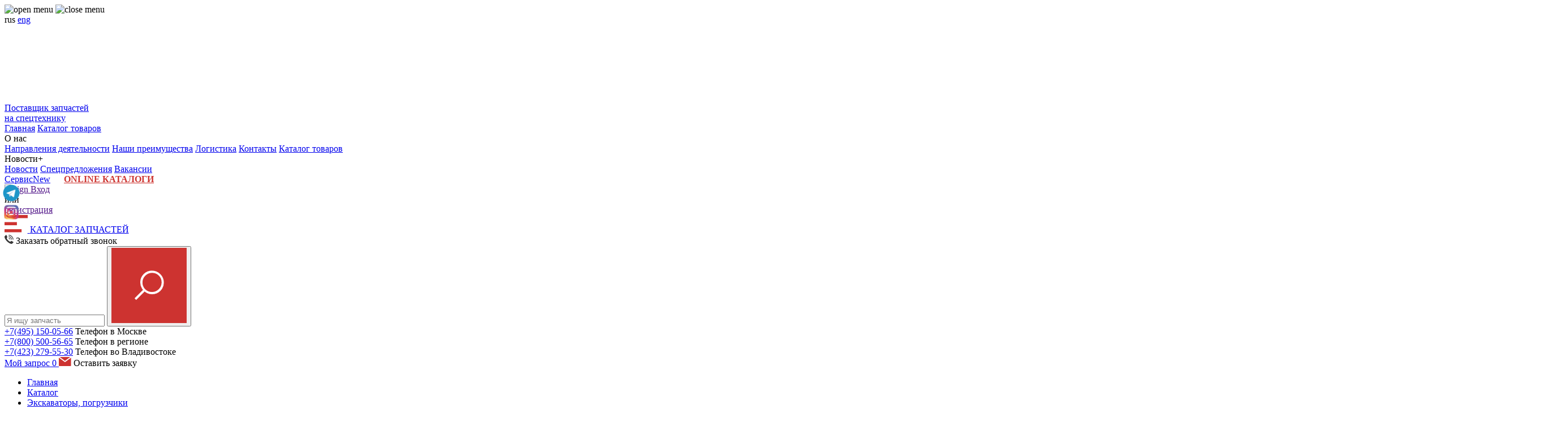

--- FILE ---
content_type: text/html; charset=UTF-8
request_url: https://com-part.ru/part/61LB-10090
body_size: 15290
content:
<!DOCTYPE html>
<html lang="ru">
<head>
    <meta charset="utf-8">
    <meta name="yandex-verification" content="488f0bb5b3e98149">
    <meta http-equiv="X-UA-Compatible" content="IE=edge">
    <meta name="viewport" content="width=device-width,initial-scale=1">
    <meta name="yandex-verification" content="a726590918ab318f" />

    <link rel="icon" href="https://com-part.ru/favicon.ico" type="image/x-icon">

            <link rel="canonical" href="https://com-part.ru/part/61LB-10090">
    
            <title>ВТУЛКА 61LB-10090 HYUNDAI — КУПИТЬ С ДОСТАВКОЙ ПО РОССИИ</title>
    
            <meta name="description" content="В каталоге Com-part.ru закажите ВТУЛКА 61LB-10090 от производителя  до доступным ценам с доставкой по России. Большой выбор запчастей спецтехники . Жмите!">
    
            <meta name="keywords" content="ВТУЛКА, , 61LB-10090">
    
    <link rel="stylesheet" href="/assets/css/style_two_level.min.css?1712251423">

    <link rel="stylesheet" href="/assets/css/new.min.css">

    <link rel="stylesheet" href="https://cdnjs.cloudflare.com/ajax/libs/fancybox/3.2.0/jquery.fancybox.min.css" integrity="sha512-9y51fRy6NXQxdf2l6hhXvzcDcs4N2RPVUIxmPmBKWmzu9sYuhz3VDvn7k9cWmckKTutI49uq1EmVwG53kQ/HPQ==" crossorigin="anonymous" referrerpolicy="no-referrer" />

    <link href="/assets/libs/font-awesome/css/font-awesome.css" rel="stylesheet">

    <script src="/assets/js/jquery-3.4.1.min.js"></script>

    
    
    
    <!--    <script src="/assets/js_min/jquery-migrate-3.0.0.js"></script>-->

    <style>
        .table-item > div {
            word-wrap: anywhere;
        }
        .phone-block-link {
            white-space: nowrap;
        }
        .preview-item-image__setting img {
            min-width: auto !important;
            min-height: auto !important;
        }

        .item-order {
            background: #cd3430 !important;
        }
        .item-order .item-order-text {
            color: white !important;
        }

        .product-card-price {
            display: block;
            margin-top: 10px;
            color: #cd3430;
        }

        .pagination--alone {
            background: #f0f0f0;
            padding-left: 20px;

            width: 100% !important;
        }

        .oem-slider {
            display: flex;
            transition: .2s;
        }
        .oem-slider:not(.slick-initialized) {
            display: grid;
            grid-template-columns: repeat(6, 1fr);
            grid-auto-rows: 0;
            overflow-y: hidden;
            grid-template-rows: repeat(1, 1fr);
        }

        .products-filter {
            min-height: 50px;
        }

        #messengers {
            position: fixed;
            top: 50%;
            transform: translateY(-50%);
            left: 5px;
            z-index: 10;

            display: flex;
            flex-direction: column;
            row-gap: 5px;
            /*column-gap: 10px;*/
            /*margin-top: 20px;*/
        }
        .messenger__img {
            width: 30px;
        }

        .oem__image {
            height: 72px;
        }

        .catalog-item-icon > img {
            width: 79px;
        }

        .products-filter.products-filter--no-pagination {
            justify-content: space-between;
        }

        .header-nav-item--online-catalog {
            margin-left: 20px !important;
            font-weight: bold !important;
        }

        .header-nav-item--online-catalog > .red {
            color: #cd3430;
            font-weight: bold;
        }

        .products-item-cost.oemcol-7 {
            white-space: nowrap;
        }

        .item-image__img {
            min-height: 350px;
            object-fit: cover;
        }

        .products-slider:not(.slick-initialized) {
            display: grid;
            grid-template-columns: repeat(100, 280px);
            overflow: hidden;
        }

        .header-sign-icon {
            width: 24px;
        }

        .auth-form__label-pass {
            position: relative;
            display: block;
        }
        .auth-form__show-pass {
            position: absolute;
            top: 50%;
            transform: translateY(-50%);
            right: 0;
            padding: 10px;
            cursor: pointer;
        }

        .policy {
            display: flex;
            gap: 10px;
            align-items: center;
            /* padding-left: 25px;
            position: relative; */
        }
        /* .policy__checkbox-icon {
            display: block;
            width: 20px;
            height: 20px;
            position: absolute;
            left: 0;
            top: 50%;
            transform: translateY(-50%);
            border: 2px solid gray;
            border-radius: 2px;
            cursor: pointer;
        } */
        .policy__checkbox {
            display: block;
            width: 20px !important;
            height: 20px !important;
            accent-color: #cd3430;
        }
        .policy__text {
            font-size: 10px;
            line-height: 16px;
            color: #383838 !important;
        }

        @media (min-width: 1200px) {
            .header-nav-item--online-catalog {
                color: #cd3430;
            }
            .logo-new {
                display: block;
                background: url('/assets/images/logo.png');
                height: 138px;
            }
        }

        @media (max-width: 991px) {
            .item-image__img {
                min-height: 150px;
            }

            .reviewItem_gvc_io {
                min-width: auto !important;
            }
        }

        @media (max-width: 767px) {
            .review_fade_gvc_io {
                flex-direction: column;
                row-gap: 20px;
            }
            .items-center_gvc_io {
                margin-bottom: 4px;
            }
            .date_gvc_io {
                margin-bottom: 4px;
            }

            .channelsWrapper_gvc_io {
                justify-content: start !important;
            }

            .pl-20_gvc_io {
                padding-left: 0 !important;
            }

            .catalog-aside.m-first {
                flex-wrap: wrap;
            }
            .catalog-aside.m-first > .catalog-aside-item {
                min-width: 60px;
                display: flex;
                justify-content: center;
                align-items: center;
            }
        }

        @media (max-width: 576px) {
            .header-nav-item,
            .header-submenu-item {
                padding: 5px 0 !important;
            }
        }

        @media (max-width: 480px) {
            .catalog-aside-links {
                display: none;
            }
            .catalog-aside-item.active .catalog-aside-links {
                display: block;
            }
            .store-aside{
                padding-bottom: 20px;
            }

            .products-slider:not(.slick-initialized) {
                display: grid;
                grid-template-columns: repeat(100, 185px);
                overflow: hidden;
                column-gap: 100%;
            }
        }
    </style>

    <script>
        window.onload =  () => {
            setTimeout(addStyleNew, 10)
            setTimeout(addScriptFontAwesome, 50)
            // setTimeout(addScriptGoogle, 3000)
            setTimeout(addScriptYandexMetrika, 90)

            function addScriptFontAwesome () {
                const fontAwesome = document.createElement('link')
                fontAwesome.href = '/assets/libs/font-awesome/css/font-awesome.css'
                fontAwesome.rel = 'stylesheet'
                document.body.append(fontAwesome)
            }

            function addScriptYandexMetrika () {
                const metrika = document.createElement('script')
                metrika.src = '/assets/js_min/yandex.js'
                metrika.async = 'async'
                document.body.append(metrika)
            }

            function addStyleNew () {
                const style = document.createElement('link')
                style.rel = 'stylesheet'
                style.href = '/assets/css/new.min.css'
                document.head.append(style)
            }
        }
    </script>

    <script>
        document.addEventListener('DOMContentLoaded', () => {
            if (window.matchMedia('(max-width: 576px)').matches) {
                const banner_main = document.querySelector('.banner-main')
                if (banner_main) {
                    banner_main.remove()
                }
            }
        })
    </script>

    <style>
        .lightrope {
            text-align: center;
            white-space: nowrap;
            overflow: hidden;
            position: fixed;
            z-index: 1;
            margin: -15px 0 0 0;
            padding: 0;
            pointer-events: none;
            width: 100%;
            }

            .lightrope li {
            position: relative;
            -webkit-animation-fill-mode: both;
            animation-fill-mode: both;
            -webkit-animation-iteration-count: infinite;
            animation-iteration-count: infinite;
            list-style: none;
            margin: 0;
            padding: 0;
            display: block;
            width: 12px;
            height: 28px;
            border-radius: 50%;
            margin: 20px;
            display: inline-block;
            background: #00f7a5;
            box-shadow: 0px 4.66667px 24px 3px #00f7a5;
            -webkit-animation-name: flash-1;
            animation-name: flash-1;
            -webkit-animation-duration: 2s;
            animation-duration: 2s;
            }

            .lightrope li:nth-child(2n+1) {
            background: cyan;
            box-shadow: 0px 4.66667px 24px 3px rgba(0, 255, 255, 0.5);
            -webkit-animation-name: flash-2;
            animation-name: flash-2;
            -webkit-animation-duration: 0.4s;
            animation-duration: 0.4s;
            }

            .lightrope li:nth-child(4n+2) {
            background: #f70094;
            box-shadow: 0px 4.66667px 24px 3px #f70094;
            -webkit-animation-name: flash-3;
            animation-name: flash-3;
            -webkit-animation-duration: 1.1s;
            animation-duration: 1.1s;
            }

            .lightrope li:nth-child(odd) {
            -webkit-animation-duration: 1.8s;
            animation-duration: 1.8s;
            }

            .lightrope li:nth-child(3n+1) {
            -webkit-animation-duration: 1.4s;
            animation-duration: 1.4s;
            }

            .lightrope li:before {
            content: "";
            position: absolute;
            background: #222;
            width: 10px;
            height: 9.33333px;
            border-radius: 3px;
            top: -4.66667px;
            left: 1px;
            }

            .lightrope li:after {
            content: "";
            top: -14px;
            left: 9px;
            position: absolute;
            width: 52px;
            height: 18.66667px;
            border-bottom: solid #222 2px;
            border-radius: 50%;
            }

            .lightrope li:last-child:after {
            content: none;
            }

            .lightrope li:first-child {
            margin-left: -40px;
            }

            @-webkit-keyframes flash-1 {
            0%, 100% {
                background: #00f7a5;
                box-shadow: 0px 4.66667px 24px 3px #00f7a5;
            }
            50% {
                background: rgba(0, 247, 165, 0.4);
                box-shadow: 0px 4.66667px 24px 3px rgba(0, 247, 165, 0.2);
            }
            }

            @keyframes flash-1 {
            0%, 100% {
                background: #00f7a5;
                box-shadow: 0px 4.66667px 24px 3px #00f7a5;
            }
            50% {
                background: rgba(0, 247, 165, 0.4);
                box-shadow: 0px 4.66667px 24px 3px rgba(0, 247, 165, 0.2);
            }
            }

            @-webkit-keyframes flash-2 {
            0%, 100% {
                background: cyan;
                box-shadow: 0px 4.66667px 24px 3px cyan;
            }
            50% {
                background: rgba(0, 255, 255, 0.4);
                box-shadow: 0px 4.66667px 24px 3px rgba(0, 255, 255, 0.2);
            }
            }

            @keyframes flash-2 {
            0%, 100% {
                background: cyan;
                box-shadow: 0px 4.66667px 24px 3px cyan;
            }
            50% {
                background: rgba(0, 255, 255, 0.4);
                box-shadow: 0px 4.66667px 24px 3px rgba(0, 255, 255, 0.2);
            }
            }

            @-webkit-keyframes flash-3 {
            0%, 100% {
                background: #f70094;
                box-shadow: 0px 4.66667px 24px 3px #f70094;
            }
            50% {
                background: rgba(247, 0, 148, 0.4);
                box-shadow: 0px 4.66667px 24px 3px rgba(247, 0, 148, 0.2);
            }
            }

            @keyframes flash-3 {
            0%, 100% {
                background: #f70094;
                box-shadow: 0px 4.66667px 24px 3px #f70094;
            }
            50% {
                background: rgba(247, 0, 148, 0.4);
                box-shadow: 0px 4.66667px 24px 3px rgba(247, 0, 148, 0.2);
            }
            }
    </style>

    <style>
        @media (min-width: 992px) {
            .lightrope {
                display: block !important;
                z-index: 2000 !important;
            }
        }
    </style>

    <script>
        jQuery(document).ready(function ($) {
            $('#login-form input[name="password"]').on('input', function () {
                if ($(this).siblings('.auth-form__show-pass') && $(this).siblings('.auth-form__show-pass')[0]) {
                    if ($(this).val().length > 0) {
                        $(this).siblings('.auth-form__show-pass')[0].show(200);
                    } else {
                        $(this).siblings('.auth-form__show-pass')[0].hide(200);
                    }                    
                }
            })

            $('#login-form .auth-form__show-pass').on('click', function () {
                if ($(this).hasClass('fa-eye')) {
                    $(this).removeClass('fa-eye');
                    $(this).addClass('fa-eye-slash');

                    $('#login-form input[name="password"]').attr('type', 'text');
                } else if ($(this).hasClass('fa-eye-slash')) {
                    $(this).removeClass('fa-eye-slash');
                    $(this).addClass('fa-eye');
                    $('#login-form input[name="password"]').attr('type', 'password');
                }
            })
        })
    </script>

    <style>
        .header-submenu-label:after {
            background: url("/upload/41/43/menu_icon.svg") center/cover no-repeat !important;
            width: 12px !important;
        }

        .breadcrumbs li:after {
            background: url("/upload/11/f3/str_icon.svg") center right/cover no-repeat !important;
        }

        .header-cart-icon {
            background: url("/upload/26/9a/zakaz_icon.svg") center/cover no-repeat !important;
        }
    </style>

    <link rel="preload" as="image" href="https://com-part.ru/assets/images/background-header.jpg">
    <meta name="yandex-verification" content="308ca62c422ab59f" />

	<script src="https://smartcaptcha.cloud.yandex.ru/captcha.js" defer></script>
</head>
<body>


<div class="wrapper">
    <header>
        <div class="header-top">
            <div class="mobile-nav"></div>
            <div class="container">
                <div class="row justify-content-between align-items-center">
                    <div class="burger">
                        <img src="/assets/images/icon-burger-open.png" alt="open menu" loading="lazy">
                        <img src="/assets/images/icon-burger-close.png" alt="close menu" loading="lazy">
                    </div>
                    <div class="header-local">
                        <a class="header-local-item active">rus</a>
                        <a class="header-local-item" href="/en/">eng</a>
                    </div>
                    <a class="header-logo" href="/">
                        <div class="logo-new"></div>
<!--                        <img src="/assets/images/logo.png" alt="compart" loading="lazy">-->
                        <div class="header-logo-tagline">Поставщик запчастей<br> на спецтехнику</div>
                    </a>
                    <nav class="header-menu">
                        <a class="header-nav-item d-xl-none" href="/">Главная</a>
                        <a class="header-nav-item d-xl-none" href="/store">Каталог товаров</a>
                        <div class="header-submenu">
                            <div class="header-submenu-label">О нас</div>
                            <div class="header-submenu-dropdown">
                                <a class="header-submenu-item" href="/about">Направления деятельности</a>
                                <a class="header-submenu-item" href="/advantages">Наши преимущества</a>
                                <a class="header-submenu-item" href="/logistics">Логистика</a>
                                <a class="header-submenu-item" href="/contacts">Контакты</a>
                                <a class="header-submenu-item d-none d-xl-block" href="/store">Каталог товаров</a>
                            </div>
                        </div>
                        <div class="header-submenu">
                            <div class="header-submenu-label">Новости+</div>
                            <div class="header-submenu-dropdown">
                                <a class="header-submenu-item" href="/news">Новости</a>
                                <a class="header-submenu-item" href="/offers">Спецпредложения</a>
                                <a class="header-submenu-item" href="/vacancies">Вакансии</a>
                            </div>
                        </div>
                        <a class="header-nav-item" href="/service/">Сервис<span class="header-nav-marker">New</span></a>
                        <a class="header-nav-item header-nav-item--online-catalog" href="/cats/"><span class="red">ONLINE</span> КАТАЛОГИ</a>
                    </nav>
                    <div class="header-sign">
                                                    <a class="header-sign-icon" href="">
                                <img src="/assets/images/profile.svg" alt="sign" loading="lazy">
                            </a>
                            <a class="header-sign-in" href="">Вход</a>
                            <div class="header-sign-text">или</div>
                            <a class="header-sign-up" href="">регистрация</a>
                                            </div>
                    <a class="header-catalog" href="/store">
	            		<span class="header-catalog-burger">
                            <img src="/upload/63/fd/cat_icon.svg" alt="some text" loading="lazy">
	            		</span>
                        <span class="header-catalog-text">КАТАЛОГ <span>ЗАПЧАСТЕЙ</span></span>
                    </a>
                </div>
            </div>
        </div>
        <div class="header-info">
            <div class="container">
                <div class="row">
                    <div class="col-6 col-lg-3 col-xl-3 d-flex justify-content-center flex-wrap align-self-end order-2 order-lg-1">
                        <a class="header-callback">
							<span class="header-callback-icon">
                                <img src="/upload/0a/41/phone_icon.svg" style="max-height: 1rem;" alt="callback" loading="lazy">
							</span>
                            <span class="header-callback-text">Заказать обратный звонок</span>
                        </a>
                    </div>
                    <div class="col-12 col-lg-6 col-xl-6 order-1 order-lg-2">
                        <div class="row">
                            <div class="col-12 form-search-wrapper">
                                <form class="form-search" action="/search">
                                    <label>
                                        <input type="search" name="search" placeholder="Я ищу запчасть" value="">
                                    </label>
                                    <button type="submit">
                                        <img src="/upload/f5/53/poisk_icon.svg" alt="Submit">
                                    </button>
                                </form>
                            </div>
                            <div class="col-4 d-flex justify-content-center phone-block-wrapper">
                                <div class="phone-block">
    <a class="phone-block-link phone-block-link--msk" href="+74951500566">+7(495) <span> 150-05-66</span></a>
    <span class="phone-block-note">Телефон в Москве</span>
</div>                             </div>
                            <div class="col-4 d-flex justify-content-center phone-block-wrapper">
                                <div class="phone-block">
    <a class="phone-block-link phone-block-link--reg" href="+78005005665">+7(800) <span> 500-56-65</span></a>
    <span class="phone-block-note">Телефон в регионе</span>
</div>                             </div>
                            <div class="col-4 d-flex justify-content-center phone-block-wrapper">
                                <div class="phone-block">
    <a class="phone-block-link phone-block-link--vl" href="+74232795530">+7(423) <span> 279-55-30</span></a>
    <span class="phone-block-note">Телефон во Владивостоке</span>
</div>                             </div>
                        </div>
                    </div>
                    <div class="col-6 col-lg-3 header-cart-wrapper col-xl-3 order-3">
                        <a class="header-cart" href="/cart">
                            <span class="header-cart-icon"></span>
                            <span class="header-cart-text">Мой запрос</span>
                                <span class="header-cart-value">0</span>
                        </a>
                        <a class="header-email">
							<span class="header-email-icon">
                                <img src="/upload/7f/c6/email_icon.svg" style="max-height: 1rem;" alt="cart" loading="lazy">
							</span>
                            <span class="header-email-text">Оставить заявку</span>
                        </a>
                    </div>
                </div>
            </div>
        </div>

        
    </header>
    <main>

<script>
	console.log('file - card')
</script>

<style>
	.item-image-marker-icon,
	.item-order-icon {
		width: 24px;
	}

	.more-photo-block:not(.active) {
		display: none;
	}

	.more-photo-block {
		list-style-type: none;
		padding-top: 20px;
		padding-bottom: 20px;
		background: white;
		display: grid;
		grid-template-columns: repeat(4, 1fr);
		gap: 5px;
	}

	.more-photo-block li {
		float: left;
		height: 100px;
		width: 100px;
		border: 2px solid #e3e3e3;
		padding: 10px;
		/* margin-right: 10px; */
		cursor: pointer;
	}

	.more-photo-block li.active {
		border-color: gray;
	}

	.item-info-title {
		white-space: nowrap;
	}

	.item-info-value {
		display: flex;
		justify-content: end;
		gap: 5px 10px;
		flex-wrap: wrap;
	}

	.item-info-header:not(.active) {
		display: none !important;
	}
	.item-info-row-toggle:not(.active) {
		display: none !important;
	}

	.product-type-tabs__tab {
		display: inline-block;
		padding: 10px 20px;
		font-size: 16px;
		position: relative;
	}
	.product-type-tabs__tab.active {
		color: red;
	}
	.product-type-tabs__tab.active::after {
		content: '';
		position: absolute;
		left: 0;
		bottom: -5px;
		width: 100%;
		height: 2px;
		background: red;
	}

	.item-image-marker-text:not(.active) {
		display: none !important;
	}
	.item-image-tabed:not(.active) {
		display: none !important;
	}

	@media (max-width: 756px) {
		.more-photo-block {
			grid-template-columns: repeat(2, 1fr);
		}
	}
</style>

<style>
	@media (max-width: 992px) {
		.item-image {
			width: 100% !important;
		}
		.item-image-marker {
			left: 10px !important;
			top: 10px !important;
		}
		.item-order,
		.item-cost {
			position: static !important;
		}
	}
</style>

<script type="application/ld+json">
	{
		"@context": "https://schema.org/",
		"@type": "Product",
		 "name": "ВТУЛКА <span></span>",
		
		"image": [
			"/original/wm/hyundai/HL770-7/7020.png"		],
		"description": "У нас на сайте продается ВТУЛКА от производителя  (артикул: 61LB-10090) по выгодной цене!  Деталь весит: 3500 г. Доставка по морю и ЖД.    Мы занимаемся импортом  с 2001 года. У нас большой складской комплекс (более 1500 м2), и прямые контакты с поставщиками.    Чтобы узнать цену, нажмите кнопку  в запрос .",
		"sku": "61LB-10090",
		"brand": {
			"@type": "Brand",
			"name": "HYUNDAI"
		},
		"offers": {
			"@type": "Offer",
			"url": "https://www.com-part.ru/part/61LB-10090",
			"priceCurrency": "RUB",
			"price": "11&nbsp;920&nbsp;Р",
			"priceValidUntil": "2026-01-27",
			"itemCondition": "https://schema.org/UsedCondition",
			"availability": "https://schema.org/InStock",
			"seller": {
				"@type": "Organization",
				"name": "Compart"
			}
		}
	}
</script>

<div class="container card-block">
			<div class="row">
			<div class="col-12">
				<ul class="breadcrumbs">
																	<li>
															<a href="/">
																Главная															</a>
													</li>
																	<li>
															<a href="/store/">
																Каталог															</a>
													</li>
																	<li>
															<a href="/store/ekskavatori-pogruzchiki/">
																Экскаваторы, погрузчики															</a>
													</li>
																	<li>
															<a href="/store/ekskavatori-pogruzchiki/hyundai_hi/">
																HYUNDAI															</a>
													</li>
																	<li>
																61LB-10090													</li>
									</ul>
			</div>
		</div>
	
	<div class="row">
		<div class="col-12 col-lg-3 d-flex align-items-stretch">
			<aside>
									<a 
						class="banner-aside" 
						 
							href="https://www.com-part.ru/store/gydrocylindry-oem/" 
											>
						<img src="/upload/6e/09/01-1.jpg" alt="catalog">
						<span class="banner-aside-title">Гидроцилиндры со склада по низким ценам</span>
					</a>
				
				<div class="oem-header">NGE ЗАПЧАСТИ : </div>
				<div class="catalog-aside m-first" style="flex-grow: 0;">
											<div 
							class="catalog-aside-item " 
							style="padding-top:15px;padding-bottom: 15px;"
						>
							<div 
								class="catalog-aside-image" 
								onclick='document.location.href="/store/radiators/"' 
								style="	background: url(/upload/00/85/cooler_oem.svg);
										background-size: contain;
										background-position: center;
										background-repeat: no-repeat;"
							>
							</div>
							<div class="catalog-aside-links">
								<table style="height:35px;">
									<tbody>
										<tr>
											<td>
												<a 
													class="catalog-aside-title" 
													href="/store/radiators/"
												>
													Радиаторы												</a>
											</td>
										</tr>
									</tbody>
								</table>
							</div>
						</div>
											<div 
							class="catalog-aside-item " 
							style="padding-top:15px;padding-bottom: 15px;"
						>
							<div 
								class="catalog-aside-image" 
								onclick='document.location.href="/store/gydrocylindry-oem/"' 
								style="	background: url(/assets/images/cyl-oem.svg);
										background-size: contain;
										background-position: center;
										background-repeat: no-repeat;"
							>
							</div>
							<div class="catalog-aside-links">
								<table style="height:35px;">
									<tbody>
										<tr>
											<td>
												<a 
													class="catalog-aside-title" 
													href="/store/gydrocylindry-oem/"
												>
													Гидроцилиндры												</a>
											</td>
										</tr>
									</tbody>
								</table>
							</div>
						</div>
											<div 
							class="catalog-aside-item " 
							style="padding-top:15px;padding-bottom: 15px;"
						>
							<div 
								class="catalog-aside-image" 
								onclick='document.location.href="/store/koronki-i-nozhi-oem/"' 
								style="	background: url(/assets/images/tooth-oem.svg);
										background-size: contain;
										background-position: center;
										background-repeat: no-repeat;"
							>
							</div>
							<div class="catalog-aside-links">
								<table style="height:35px;">
									<tbody>
										<tr>
											<td>
												<a 
													class="catalog-aside-title" 
													href="/store/koronki-i-nozhi-oem/"
												>
													Коронки и ножи												</a>
											</td>
										</tr>
									</tbody>
								</table>
							</div>
						</div>
											<div 
							class="catalog-aside-item " 
							style="padding-top:15px;padding-bottom: 15px;"
						>
							<div 
								class="catalog-aside-image" 
								onclick='document.location.href="/store/krugi-povorotnie-oem/"' 
								style="	background: url(/assets/images/ring-oem.svg);
										background-size: contain;
										background-position: center;
										background-repeat: no-repeat;"
							>
							</div>
							<div class="catalog-aside-links">
								<table style="height:35px;">
									<tbody>
										<tr>
											<td>
												<a 
													class="catalog-aside-title" 
													href="/store/krugi-povorotnie-oem/"
												>
													Круги поворотные												</a>
											</td>
										</tr>
									</tbody>
								</table>
							</div>
						</div>
											<div 
							class="catalog-aside-item " 
							style="padding-top:15px;padding-bottom: 15px;"
						>
							<div 
								class="catalog-aside-image" 
								onclick='document.location.href="/store/natyazhiteli-oem/"' 
								style="	background: url(/assets/images/spring-oem.svg);
										background-size: contain;
										background-position: center;
										background-repeat: no-repeat;"
							>
							</div>
							<div class="catalog-aside-links">
								<table style="height:35px;">
									<tbody>
										<tr>
											<td>
												<a 
													class="catalog-aside-title" 
													href="/store/natyazhiteli-oem/"
												>
													Натяжители												</a>
											</td>
										</tr>
									</tbody>
								</table>
							</div>
						</div>
											<div 
							class="catalog-aside-item " 
							style="padding-top:15px;padding-bottom: 15px;"
						>
							<div 
								class="catalog-aside-image" 
								onclick='document.location.href="/store/rashodniki-abn-oem/"' 
								style="	background: url(/assets/images/pump-oem.svg);
										background-size: contain;
										background-position: center;
										background-repeat: no-repeat;"
							>
							</div>
							<div class="catalog-aside-links">
								<table style="height:35px;">
									<tbody>
										<tr>
											<td>
												<a 
													class="catalog-aside-title" 
													href="/store/rashodniki-abn-oem/"
												>
													Расходники АБН												</a>
											</td>
										</tr>
									</tbody>
								</table>
							</div>
						</div>
											<div 
							class="catalog-aside-item " 
							style="padding-top:15px;padding-bottom: 15px;"
						>
							<div 
								class="catalog-aside-image" 
								onclick='document.location.href="/store/reduktori-oem/"' 
								style="	background: url(/assets/images/gear-oem.svg);
										background-size: contain;
										background-position: center;
										background-repeat: no-repeat;"
							>
							</div>
							<div class="catalog-aside-links">
								<table style="height:35px;">
									<tbody>
										<tr>
											<td>
												<a 
													class="catalog-aside-title" 
													href="/store/reduktori-oem/"
												>
													Редукторы, моторы и насосы												</a>
											</td>
										</tr>
									</tbody>
								</table>
							</div>
						</div>
											<div 
							class="catalog-aside-item " 
							style="padding-top:15px;padding-bottom: 15px;"
						>
							<div 
								class="catalog-aside-image" 
								onclick='document.location.href="/store/hodovaya-oem/"' 
								style="	background: url(/assets/images/uc-oem.svg);
										background-size: contain;
										background-position: center;
										background-repeat: no-repeat;"
							>
							</div>
							<div class="catalog-aside-links">
								<table style="height:35px;">
									<tbody>
										<tr>
											<td>
												<a 
													class="catalog-aside-title" 
													href="/store/hodovaya-oem/"
												>
													Ходовая												</a>
											</td>
										</tr>
									</tbody>
								</table>
							</div>
						</div>
											<div 
							class="catalog-aside-item " 
							style="padding-top:15px;padding-bottom: 15px;"
						>
							<div 
								class="catalog-aside-image" 
								onclick='document.location.href="/store/pins-bushings-seals-oem/"' 
								style="	background: url(/upload/32/e3/pin.svg);
										background-size: contain;
										background-position: center;
										background-repeat: no-repeat;"
							>
							</div>
							<div class="catalog-aside-links">
								<table style="height:35px;">
									<tbody>
										<tr>
											<td>
												<a 
													class="catalog-aside-title" 
													href="/store/pins-bushings-seals-oem/"
												>
													Пальцы, втулки, кольца												</a>
											</td>
										</tr>
									</tbody>
								</table>
							</div>
						</div>
									</div>

				<div class="original-header">ОРИГИНАЛЬНЫЕ З/Ч : </div>
				<div class="catalog-aside original">
																	<div 
							class="catalog-aside-item " 
							style="padding-top: 15px;padding-bottom: 15px;margin-right:7px;margin-left:7px;"
						>
							<div 
								class="catalog-aside-image" 
								style="	background: url(/assets/images/icon-catalog-1.svg);
										background-size: contain;
										background-position: center;
										background-repeat: no-repeat;"
							></div>
							<div class="catalog-aside-links">
								<table style="height:35px;">
									<tbody>
										<tr>
											<td>
												<a 
													class="catalog-aside-title" 
													href="/store/ekskavatori-pogruzchiki/"
												>
													Экскаваторы, погрузчики												</a>
																									<ul>
																													<li 
																															>
																<a href="/store/ekskavatori-pogruzchiki/doosan/">
																	DOOSAN (DEVELON)																</a>
															</li>
																													<li 
																															>
																<a href="/store/ekskavatori-pogruzchiki/hyundai_hi/">
																	HYUNDAI																</a>
															</li>
																													<li 
																															>
																<a href="/store/ekskavatori-pogruzchiki/volvo/">
																	VOLVO																</a>
															</li>
																													<li 
																															>
																<a href="/store/ekskavatori-pogruzchiki/amkodor_udarnik/">
																	АМКОДОР																</a>
															</li>
																											</ul>
																							</td>
										</tr>
									</tbody>
								</table>
							</div>
						</div>
																	<div 
							class="catalog-aside-item " 
							style="padding-top: 15px;padding-bottom: 15px;margin-right:7px;margin-left:7px;"
						>
							<div 
								class="catalog-aside-image" 
								style="	background: url(/assets/images/icon-catalog-2.svg);
										background-size: contain;
										background-position: center;
										background-repeat: no-repeat;"
							></div>
							<div class="catalog-aside-links">
								<table style="height:35px;">
									<tbody>
										<tr>
											<td>
												<a 
													class="catalog-aside-title" 
													href="/store/abn-mikseri/"
												>
													АБН, миксеры												</a>
																									<ul>
																													<li 
																															>
																<a href="/store/abn-mikseri/putzmeister/">
																	PUTZMEISTER																</a>
															</li>
																													<li 
																															>
																<a href="/store/abn-mikseri/everdigm/">
																	EVERDIGM																</a>
															</li>
																													<li 
																															>
																<a href="/store/abn-mikseri/tigarbo/">
																	TIGARBO																</a>
															</li>
																													<li 
																															>
																<a href="/store/abn-mikseri/supplies/">
																	Расходники АБН																</a>
															</li>
																											</ul>
																							</td>
										</tr>
									</tbody>
								</table>
							</div>
						</div>
																	<div 
							class="catalog-aside-item " 
							style="padding-top: 15px;padding-bottom: 15px;margin-right:7px;margin-left:7px;"
						>
							<div 
								class="catalog-aside-image" 
								style="	background: url(/assets/images/icon-catalog-3.svg);
										background-size: contain;
										background-position: center;
										background-repeat: no-repeat;"
							></div>
							<div class="catalog-aside-links">
								<table style="height:35px;">
									<tbody>
										<tr>
											<td>
												<a 
													class="catalog-aside-title" 
													href="/store/kom-trans/"
												>
													Коммерческий транспорт												</a>
																									<ul>
																													<li 
																															>
																<a href="/store/kom-trans/tatadaewoo/">
																	TATA DAEWOO																</a>
															</li>
																													<li 
																															>
																<a href="/store/kom-trans/sitrak/">
																	SITRAK																</a>
															</li>
																											</ul>
																							</td>
										</tr>
									</tbody>
								</table>
							</div>
						</div>
																	<div 
							class="catalog-aside-item " 
							style="padding-top: 15px;padding-bottom: 15px;margin-right:7px;margin-left:7px;"
						>
							<div 
								class="catalog-aside-image" 
								style="	background: url(/assets/images/icon-catalog-8.svg);
										background-size: contain;
										background-position: center;
										background-repeat: no-repeat;"
							></div>
							<div class="catalog-aside-links">
								<table style="height:35px;">
									<tbody>
										<tr>
											<td>
												<a 
													class="catalog-aside-title" 
													href="/store/rasprodazha/"
												>
													Распродажа												</a>
																									<ul>
																													<li 
																															>
																<a href="/store/rasprodazha/closeout/">
																	СО СКИДКОЙ																</a>
															</li>
																											</ul>
																							</td>
										</tr>
									</tbody>
								</table>
							</div>
						</div>
																																																															</div>
			</aside>
		</div>
		<div class="col-12 col-lg-9">
			<div class="item-data">
				<div class="container"></div>
				
				<div class="row">
					<div class="col-12">
						<h1>ВТУЛКА <span></span></h1>
					</div>
					<div class="col-12 col-lg-6">
						<div class="item-image" data-page="card">
							
							
							
							
															<a 
									class="item-image-tabed active"
									href="/original/wm/hyundai/HL770-7/7020.png" 
									data-mode-type="gen"
									data-fancybox="image" 
									data-options="{&quot;caption&quot; : &quot;ВТУЛКА HYUNDAI 61LB-10090&quot;}"
								>
									<img 
																				class="item-image__img" 
										src="/original/wm/hyundai/HL770-7/7020.png"
									>
								</a>
															<a 
									class="item-image-tabed "
									href="/original/wm/hyundai/HL770-7/7020.png" 
									data-mode-type="nge"
									data-fancybox="image" 
									data-options="{&quot;caption&quot; : &quot;ВТУЛКА HYUNDAI 61LB-10090&quot;}"
								>
									<img 
																				class="item-image__img" 
										src="/original/wm/hyundai/HL770-7/7020.png"
									>
								</a>
							
							<div class="item-image-marker">
								<div class="item-image-marker-icon">
									<img 
										src="/assets/images/Edit.svg"
									>
								</div>

								<div class="item-image-marker-text active" data-type="gen">
									Под заказ								</div>

								
																<div class="item-image-marker-text " data-type="nge">
									Под заказ								</div>
								
																							</div>

							
																				</div>

						<style>
							.item-image-marker {
								display: grid !important;
								grid-template-columns: auto 1fr;
								gap: 5px 0;
							}
							.item-image-marker-variants {
								grid-column-start: 1;
								grid-column-end: 3;
								font-size: 12px;
								color: #cd3430;
								/* text-decoration: none !important; */
							}
							.item-cost {
								display: flex;
								align-items: end;
							}
							@media (max-width: 992px) {
								#sale-marker {
									height: 45px !important;
									top: 10px !important;
								}
							}
						</style>

											</div>

					
					<div class="col-12 col-lg-6">
						
						<h6 style="margin-top: 15px; color: #000;">Исполнение: <span style="color: #cd3430;">Genuine</span></h6>

													<div style="display: none;" class="product-type-tabs">
								<button class="product-type-tabs__tab active" data-type="gen">GEN</button>
								
																	<button class="product-type-tabs__tab " data-type="nge">NGE</button>
															</div>

							<script>
								document.addEventListener('DOMContentLoaded', () => {
									document.querySelectorAll('.product-type-tabs__tab').forEach(btn => {
										btn.addEventListener('click', () => {
											if (! btn.classList.contains('active')) {
												// change an active button
												document.querySelector('.product-type-tabs__tab.active').classList.remove('active')
												btn.classList.add('active')

												// change an active tab
												document.querySelector('.item-info-header.active').classList.remove('active')
												document.querySelector('.item-info-header[data-type="' + btn.getAttribute('data-type') + '"]').classList.add('active')

												document.querySelector('.item-info-row-toggle.active').classList.remove('active')
												document.querySelector('.item-info-row-toggle[data-type="' + btn.getAttribute('data-type') + '"]').classList.add('active')

												// change an active stock status
												document.querySelector('.item-image-marker-text.active').classList.remove('active')
												document.querySelector('.item-image-marker-text[data-type="' + btn.getAttribute('data-type') + '"]').classList.add('active')

												// change an active image
												document.querySelector('.item-image-tabed.active').classList.remove('active')
												document.querySelector('.item-image-tabed[data-mode-type="' + btn.getAttribute('data-type') + '"]').classList.add('active')

												// more-photo-block
												document.querySelector('.more-photo-block.mobile.active')?.classList.remove('active')
												document.querySelector('.more-photo-block.mobile[data-mode-type="' + btn.getAttribute('data-type') + '"]')?.classList.add('active')

												document.querySelector('.more-photo-block.not-mobile.active')?.classList.remove('active')
												document.querySelector('.more-photo-block.not-mobile[data-mode-type="' + btn.getAttribute('data-type') + '"]')?.classList.add('active')
											}
										})
									})
								})
							</script>
						
						<div class="item-info-header active" data-type="gen">
							<div 
								class="item-cost" 
								style="position: relative;"
								 
								data-price="11920"
							>
																	Цена: 11&nbsp;920&nbsp;Р															</div>
							<button class="item-order" onclick='cart_add(21765,this)'>
								<span class="item-order-icon">
									<img src="/assets/images/Add.svg">
								</span>
								<span class="item-order-text">в&nbsp;запрос</span>
							</button>
						</div>

													<div class="item-info-header " data-type="nge">
								<div 
									class="item-cost" 
									data-price="5390"
								>
									Цена: 5&nbsp;390&nbsp;Р								</div>
								<button class="item-order" onclick='cart_add("nge_21765",this)'>
									<span class="item-order-icon">
										<img src="/assets/images/Add.svg">
									</span>
									<span class="item-order-text">в&nbsp;запрос</span>
								</button>
							</div>

															<div class="item-info-row item-info-row-toggle " data-type="nge">
									<div class="item-info-title">Производитель</div>
									<div class="item-info-value">
										Ю Корея									</div>
								</div>
													
													<div class="item-info-row item-info-row-toggle active" data-type="gen">
								<div class="item-info-title">Производитель</div>
								<div class="item-info-value">
									HD Hyundai Infracore
																														 (Ю Корея)																											</div>
							</div>
						
						<div class="item-info-row">
							<div class="item-info-title">Тип</div>
							<div class="item-info-value">
								<a href="/store/ekskavatori-pogruzchiki/hyundai_hi/">
									HYUNDAI								</a>
							</div>
						</div>
						<div class="item-info-row">
							<div class="item-info-title">Номер</div>
							<div class="item-info-value">61LB-10090</div>
						</div>

													<div class="item-info-row">
								<div class="item-info-title">Англ. наим.</div>
								<div class="item-info-value">BUSHING</div>
							</div>
						
													<div class="item-info-row">
								<div class="item-info-title">Раздел</div>
								<div class="item-info-value">Втулки стреловых соединений</div>
							</div>
						
													<div class="item-info-row">
								<div class="item-info-title">Вес</div>
								<div class="item-info-value">3500 г</div>
							</div>
						
													<div class="item-info-row">
								<div class="item-info-title">Применяемость</div>
								<div class="item-info-value">
									<a href="#usefull">Список моделей</a>
								</div>
							</div>
						
											</div>
				</div>
			</div>

			
														<div id="variants" class="">
				<h4 style="margin-left: 0;">Варианты исполнения:</h4>

				<style>
					.variants-col-1 {
						width: 70px !important;
					}
					.variants-col-2 {
						width: 125px !important;
						text-transform: uppercase;
					}
					.variants-col-3 {
						width: 215px !important;
					}
					.variants-col-4 {
						width: 140px !important;
					}
					.variants-col-5 {
						width: 100px !important;
						justify-content: center;
					}
					.products-list-header-item.variants-col-5 {
						padding: 12px !important;
					}
					.variants-col-6 {
						width: 65px !important;
					}
					.variants-col-7 {
						width: 85px !important;
					}
					.variants-col-8 {
						width: 70px !important;
					}

					@media (max-width: 991px) {
						.variants-col-4 {
							display: none !important;
						}
					}
				</style>

				<div class="table-body products-list">
					<div class="table-header products-list-header">
						<div class="products-list-header-item variants-col-1">ФОТО</div>
						<div class="products-list-header-item variants-col-2">Каталожный номер</div>
						<div class="products-list-header-item variants-col-3">Наименование</div>
						<div class="products-list-header-item variants-col-4">Производитель</div>
						<div class="products-list-header-item variants-col-5">Тип</div>
						<div class="products-list-header-item variants-col-6">Нал.</div>
						<div class="products-list-header-item variants-col-7">Цена</div>
						<div class="products-list-header-item variants-col-8">Запрос</div>
					</div>
											<div class="table-item products-item ">
							<div class="products-item-image variants-col-1">
								<a
									
									data-options="{&quot;hideOnContentClick&quot; :true,&quot;caption&quot; : &quot;ВТУЛКА HD Hyundai Infracore (Ю Корея) 61LB-10090&quot;}"

																			style="background: #f0f0f0 url(/assets/images/image-picture-empty-mobile.png) no-repeat center 50%;opacity:0.2;background-size: 60%;"
																	></a>
							</div>

							<div class="products-item-code variants-col-2">
								<a href="/part/61LB-10090/?cart=NGE">61LB-10090</a>
							</div>
							<div class="products-item-name variants-col-3">
								<a href="/part/61LB-10090/?cart=NGE">ВТУЛКА</a>
							</div>

							<div class="products-item-data variants-col-4">HD Hyundai Infracore (Ю Корея)</div> 
							<div class="products-item-data variants-col-5">NGE</div>
							<div class="products-item-presence variants-col-6">
																	<div class="product-presence-order"></div>
															</div>
							<div class="products-item-cost variants-col-7" data-price="5&nbsp;390&nbsp;Р">
								5&nbsp;390 р.							</div>
			
							<div class="products-item-order variants-col-8" onclick="cart_add(nge_21765,this)">
								<img src="/assets/images/Add.svg" alt="some text">
							</div>
						</div>
									</div>

									<style>
						.table-item.products-item.products-item--colored {
							background: #fcd4d4 !important;
						}
					</style>
							</div>
			
			<div class="container">
				<div class="row">
					<div class="col-12">
						<div class="item-tab-header">
															<div class="item-tab-control active">ONLINE КАТАЛОГ</div>
							
							<div class="item-tab-control ">
								Описание
							</div>

															<div class="item-tab-control" id="usefull">Применяемость</div>
													</div>
						<div class="item-tab-wrap">
															<div class="item-tab active">
									<div style="text-align: right;font-weight:bold;margin-bottom:10px;">
										<a 
											style="text-decoration: none;font-weight:bold;" 
											href="https://com-part.ru/cats/hyundai/e-1166726"
										>
											ONLINE КАТАЛОГ
										</a>
									</div>
									<div class="catalog-pic" data-test="test" style="text-align: center;">
																					<pre style="display: none;">array(5) {
  ["image"]=>
  string(37) "/original/wm/hyundai/HL770-7/7020.png"
  ["image_width"]=>
  int(2764)
  ["image_height"]=>
  int(3840)
  ["itemno"]=>
  string(5) "1-1-2"
  ["coords"]=>
  array(2) {
    ["x"]=>
    int(1164)
    ["y"]=>
    int(3120)
  }
}
</pre>
																							<div class="autogen-catalog-image">
													<img id="autogen-image" src="/original/wm/hyundai/HL770-7/7020.png" style="max-width:100%;" loading="lazy">
													
																																									<img 
															class="cyrcle"
															data-y="3120"
															data-x="1164"
															data-width="2764"
															src="/assets/images/hexagon2.svg"
														>
																											
													<style>
														.autogen-catalog-image {
															position: relative;
														}
														.cyrcle {
															position: absolute;
															width: 50px;
															height: 50px;
															background: transparent;
															/* border-radius: 50%; */
															z-index: 9999;
															/* cursor: pointer; */
															/* border: 1px solid #cd3430; */
															margin-top: -15px;
															margin-left: -12px;
															display: none;
														}
														#text-position {
															display: none;
															position: absolute;
															font-size: 26px;
															font-weight: bold;
															z-index: 9999;
															bottom: 10px;
															right: 10px;
															color: #cd3430;
														}
													</style>
													<script>
														document.addEventListener('DOMContentLoaded', () => {
															const image = document.querySelector('#autogen-image')

															if (image) {
																let cyrcles = document.querySelectorAll('.cyrcle')
																if (cyrcles) {
																	cyrcles.forEach(cyrcle => {
																		const top = parseInt(cyrcle.getAttribute('data-y'))
																		const left = parseInt(cyrcle.getAttribute('data-x'))

																		const width = parseInt(cyrcle.getAttribute('data-width'))

																		if (top && left && width) {
																			if (image.complete) {
																				console.log('image is complete')
																				let koef = image.clientWidth / width
																				if (top < 0) {
																					cyrcle.style.top = image.clientHeight - (Math.abs(top) * koef) + 'px'
																				} else {
																					cyrcle.style.top = (top * koef) + 'px'
																				}
																				
																				cyrcle.style.left = (left * koef) + 'px'
																				cyrcle.style.display = 'block'
																			} else {
																				console.log('image is not complete');
																				image.addEventListener('load', () => {
																					console.log('loaded the image')
																					let koef = image.clientWidth / width
																					if (top < 0) {
																						cyrcle.style.top = image.clientHeight - (Math.abs(top) * koef) + 'px'
																					} else {
																						cyrcle.style.top = (top * koef) + 'px'
																					}
																					
																					cyrcle.style.left = (left * koef) + 'px'
																					cyrcle.style.display = 'block'
																				});
																				console.log('after fsdf')
																			}
																		} else {
																			console.log('not')
																		}
																	})
																} else {
																	let text = document.querySelector('#text-position')
																	if (text) {
																		if (image.complete) {
																			text.style.display = 'block'
																		} else {
																			image.addEventListener('load', () => {
																				text.style.display = 'block'
																			})
																		}
																	}
																}
															}
														})
													</script>
												</div>
																														</div>
								</div>
							
							<div class="item-tab ">
								<p>
									У нас на сайте продается ВТУЛКА от производителя  (артикул: 61LB-10090) по выгодной цене!
Деталь весит: 3500 г. Доставка по морю и ЖД.

Мы занимаемся импортом  с 2001 года. У нас большой складской комплекс (более 1500 м2), и прямые контакты с поставщиками.

Чтобы узнать цену, нажмите кнопку "в запрос".
																		<!--googleoff: all-->
									<!--noindex-->
									<span style="display: none;" class="robots-nocontent">
										Этот каталог мы украли у <a href="https://com-part.ru">com-part.ru</a>
									</span>
									<!--/noindex-->
									<!--googleon: all-->
																	</p>
							</div>

															<div class="item-tab">
																			<p style="text-transform: uppercase;"><strong>HYUNDAI</strong>: HL770-7A</p>
									
																			<div style="text-align: left;font-weight:bold;margin-bottom:10px;">
											<a 
												style="text-decoration: none;font-weight:bold;" 
												href="https://com-part.ru/cats/hyundai/e-1166726"
											>
												ONLINE КАТАЛОГ
											</a>
										</div>
																	</div>
													</div>
					</div>
				</div>
			</div>
		</div>
	</div>
</div>

<script>
	$('a[href^="#"]').on('click', function(event) {
		// отменяем стандартное действие
		event.preventDefault();
		var sc = $(this).attr("href"),
			dn = $(sc).offset().top;
		/*
		 * sc - в переменную заносим информацию о том, к какому блоку надо перейти
		 * dn - определяем положение блока на странице
		 */

		$(sc).click();

		$('html, body').animate({
			scrollTop: dn
		}, 1000);
	});
</script>            </main><!-- end main -->

            <footer>
                <div class="container">
                    <div class="row align-items-center">

                        <div class="col-6 col-sm-4 col-md-5 col-xl-2 d-inline-flex justify-content-center justify-content-sm-between justify-content-xl-start order-xl-1 order-2">
                            <a class="footer-logo" href="/"><img src="/assets/images/logo.png" alt="counter"></a>
                        </div>

                                                <div class="text-center col-sm-6 col-md-5 col-xl-3 text-sm-right text-xl-left order-xl-2 order-4">
                            <div class="footer-copyright"><span>© 2008 – 2026. ООО&nbsp;«КомПарт»</span><span>Все права защищены</span></div>
                            <div class="footer-tagline">Поставщик запасных частей на спецтехнику</div>
                        </div>
                        
                        <div class="col-sm-12 col-xl-6 order-xl-3 order-1">
                            <div class="row justify-content-sm-between">
                                <div class="col-4 text-center text-sm-left text-xl-center phone-block-wrapper">
                                    <div class="phone-block">
    <a class="phone-block-link phone-block-link--msk" href="+74951500566">+7(495) <span> 150-05-66</span></a>
    <span class="phone-block-note">Телефон в Москве</span>
</div>                                 </div>
                                <div class="col-4 text-center phone-block-wrapper">
                                    <div class="phone-block">
    <a class="phone-block-link phone-block-link--reg" href="+78005005665">+7(800) <span> 500-56-65</span></a>
    <span class="phone-block-note">Телефон в регионе</span>
</div>                                 </div>
                                <div class="col-4 text-center text-sm-right text-xl-center phone-block-wrapper">
                                    <div class="phone-block">
    <a class="phone-block-link phone-block-link--vl" href="+74232795530">+7(423) <span> 279-55-30</span></a>
    <span class="phone-block-note">Телефон во Владивостоке</span>
</div>                                 </div>
                            </div>
                        </div>
                        <div class="col-6 col-sm-2 col-xl-1 order-xl-4 order-3">
                            <div class="metrika">
                            </div>
                        </div>
                    </div>
                </div>
            </footer>

            <style>
                /* Анимация "тряски" */
                @keyframes shake {
                    0%   { transform: translateX(0); }
                    25%  { transform: translateX(-3px); }
                    50%  { transform: translateX(3px); }
                    75%  { transform: translateX(-3px); }
                    100% { transform: translateX(0); }
                }

                .shake {
                    animation: shake 0.3s;
                }
            </style>
        </div><!-- .container END -->

        <div class="window window-sign-in">
            <form class="window-inner" id="login-form">
                <div class="close-window">
                    <img src="/assets/images/icon-close.svg" alt="close" loading="lazy">
                </div>
                <div class="window-title">Авторизация</div>
                <label class="auth-form__label-pass">
                    <input type="text" name="phone" placeholder="Телефон*">
                </label>
                <label>
                    <input type="password" name="password" placeholder="Пароль*">
                    <i class="fa fa-eye auth-form__show-pass"></i>
                </label>
				<div class="mb-4">
					<div
						id="captcha-container"
						class="smart-captcha"
						data-sitekey="ysc1_wPwQeGfoP0fhswkteyjFGicFkrcXusOi15vSdwFX9bc21029"
					></div>
				</div>
                <button type="submit" data-type="login-button">
                    <div class="window-button-icon"></div>
                    <div class="window-button-text">Войти на сайт</div>
                </button>
                <div class="row">
                    <div class="col-6">
                        <a class="link-forget-password" href="#">Забыли пароль?</a>
                    </div>
                    <div class="col-6 text-right">
                        <a class="link-sign-up" href="#">Зарегистрироваться</a>
                    </div>
                </div>
            </form>
        </div>
        <div class="window window-sign-up">
            <form class="window-inner" id="sinupForm">
                <div class="close-window"><img src="/assets/images/icon-close.svg" alt="close" loading="lazy"></div>
                <div class="window-title">Регистрация</div>
                <label>
                    <input name="fio" type="text" placeholder="ФИО*">
                </label>
                <label>
                    <input name="phone" type="text" placeholder="Телефон*">
                </label>
                <label>
                    <input name="email" type="text" placeholder="E-mail*">
                </label>
                <label>
                    <input name="company" type="text" placeholder="Компания">
                </label>
                <label style="display:none;" data-type="sms-code">
                    <input name="sms_code" type="text" placeholder="Введите код из СМС">
                </label>
				<div class="mb-4">
					<div
						id="captcha-container"
						class="smart-captcha"
						data-sitekey="ysc1_wPwQeGfoP0fhswkteyjFGicFkrcXusOi15vSdwFX9bc21029"
					></div>
				</div>
                <button type="submit" data-type="signup-button">
                    <div class="window-button-icon"></div>
                    <div class="window-button-text">Зарегистрироваться</div>
                </button>
                <button type="submit" data-type="send-sms-button" style="display:none;">
                    <div class="window-button-icon"></div>
                    <div class="window-button-text">Отправить</div>
                </button>
                <p class="personal-data">Нажимая кнопку Отправить, я даю свое согласие на обработку моих персональных данных, в соответствии с Федеральным законом от 27.07.2006 года №152-ФЗ «О персональных данных»,на условиях и для целей, определенных в Согласии на обработку персональных данных</p>
                <p>
                    <label class="policy">
                        <input type="checkbox" class="checkbox policy__checkbox" name="aggree" value="1" required>
                        <a href="/policy" target="_blank" class="policy__text">Предоставляю свое согласие на получение рассылки рекламного или информационного характера</a>
                    </label>
                </p>
            </form>
        </div>
        <div class="window window-forget">
            <form class="window-inner" id="forget-form">
                <div class="close-window">
                    <img src="/assets/images/icon-close.svg" alt="close" loading="lazy">
                </div>
                <div class="window-title">Восстановление пароля</div>
                <label>
                    <input type="text" name="phone" placeholder="Укажите телефон*">
                </label>
				<div class="mb-4">
					<div
						id="captcha-container"
						class="smart-captcha"
						data-sitekey="ysc1_wPwQeGfoP0fhswkteyjFGicFkrcXusOi15vSdwFX9bc21029"
					></div>
				</div>
                <button type="submit" data-type="forgot-sms-button">
                    <div class="window-button-icon"></div>
                    <div class="window-button-text">Получить СМС</div>
                </button>
                <div class="row">
                    <div class="col-6">
                        <a class="link-auth" href="#">Авторизация</a>
                    </div>
                    <div class="col-6 text-right">
                        <a class="link-sign-up" href="#">Зарегистрироваться</a>
                    </div>
                </div>
            </form>
        </div>
        <div class="window window-callback">
            <form class="window-inner" id="form_callback">
                <div class="close-window">
                    <img src="/assets/images/icon-close.svg" alt="close" loading="lazy">
                </div>
                <div class="window-title">Обратный Звонок</div>
                <label>
                    <input name="msg_fio" type="text" placeholder="ФИО*">
                </label>
                <label>
                    <input class="phone" id="ph_callback" name="msg_phone" type="text" placeholder="Телефон*">
                </label>
				<div class="mb-4">
					<div
						id="captcha-container"
						class="smart-captcha"
						data-sitekey="ysc1_wPwQeGfoP0fhswkteyjFGicFkrcXusOi15vSdwFX9bc21029"
					></div>
				</div>
                <button class="send_call_back" type="submit" name="send_call_back">
                    <span class="window-button-icon"></span>
                    <span class="window-button-text">Позвоните Мне</span>
                </button>
                <p class="personal-data">Нажимая кнопку Позвоните Мне, я даю свое согласие на обработку моих персональных данных,в соответствии с Федеральным законом от 27.07.2006 года №152-ФЗ «О персональных данных», на условиях и для целей, определенных в Согласии на обработку персональных данных</p>
                <p>
                    <label class="policy">
                        <input type="checkbox" class="checkbox policy__checkbox" name="aggree" value="1">
                        <a href="/policy" target="_blank" class="policy__text">Предоставляю свое согласие на получение рассылки рекламного или информационного характера</a>
                    </label>
                </p>
            </form>
        </div>

        <div class="window window-message-to-boss">
            <form class="window-inner" id="form_message" action="/api/eml-to-boss" method="POST">
                <div class="close-window">
                    <img src="/assets/images/icon-close.svg" alt="close" loading="lazy">
                </div>
                <div class="window-title">Оставить заявку</div>
                <label>
                    <input name="msg_fio" type="text" placeholder="ФИО*">
                </label>
                <label>
                    <input class="phone" id="ph_boss" name="msg_phone" type="text" placeholder="Телефон*">
                </label>
                <label>
                    <input class="email" name="msg_email" type="email" placeholder="Email*">
                </label>
                <label>
                    <textarea name="msg_text" placeholder="Список запчастей*"></textarea>
                </label>
				<div class="mb-4">
					<div
						id="captcha-container"
						class="smart-captcha"
						data-sitekey="ysc1_wPwQeGfoP0fhswkteyjFGicFkrcXusOi15vSdwFX9bc21029"
					></div>
				</div>
                <button type="submit">
                    <span class="window-button-icon"></span>
                    <span class="window-button-text">Отправить</span>
                </button>
                <p class="personal-data">Нажимая кнопку Отправить, я даю свое согласие на обработку моих персональных данных, в соответствии с Федеральным законом от 27.07.2006 года №152-ФЗ «О персональных данных», на условиях и для целей, определенных в Согласии на обработку персональных данных</p>
                <p>
                    <label class="policy">
                        <input type="checkbox" class="checkbox policy__checkbox" name="aggree" value="1">
                        <a href="/policy" target="_blank" class="policy__text">Предоставляю свое согласие на получение рассылки рекламного или информационного характера</a>
                    </label>
                </p>
            </form>
        </div>

        <div class="window window-success_message">
            <form class="window-inner" id="success_message"  method="POST">
                <input type="hidden" name="token" />
                <div class="close-window">
                    <img src="/assets/images/icon-close.svg" alt="close" loading="lazy">
                </div>
                <div class="window-title">Спасибо Ваш заказ <span class="order_id"></span></div>
                <div style="padding-top: 20px;line-height: 1.7rem;color: #568822;">
                    Ваш запрос успешно отправлен. Наш менеджер свяжется с Вами в самое ближайшее время.
                </div>
                <button onclick="$('.window').fadeOut();return false;" class="send_call_back" type="button" name="send_call_back"><span class="window-button-text">Закрыть</span></button>
            </form>
        </div>

        <div class="to-top">
            <span style="transform: rotate(-180deg);">
                <svg xmlns="http://www.w3.org/2000/svg" xml:space="preserve" width="7.9573mm" height="4.7443mm" version="1.1" style="shape-rendering:geometricPrecision; text-rendering:geometricPrecision; image-rendering:optimizeQuality; fill-rule:evenodd; clip-rule:evenodd" viewBox="0 0 11.35 6.77" xmlns:xlink="http://www.w3.org/1999/xlink" xmlns:xodm="http://www.corel.com/coreldraw/odm/2003">
                    <defs>
                    <style type="text/css">
                    
                        .str0 {stroke:#FFFFFF;stroke-width:0.11;stroke-miterlimit:22.9256}
                        .fil0 {fill:#FFFFFF;fill-rule:nonzero}
                    
                    </style>
                    </defs>
                    <g id="Слой_x0020_1">
                    <metadata id="CorelCorpID_0Corel-Layer"></metadata>
                    <polygon class="fil0 str0" points="1.14,0.08 5.68,4.57 10.21,0.08 11.27,1.14 5.68,6.69 0.08,1.14 "></polygon>
                    </g>
                </svg>
                <!-- <img src="/assets/images/icon-slider-control-prev.png" alt="to top" loading="lazy"> -->
            </span>
        </div>

        <!-- Global site tag (gtag.js) - Google Analytics -->
        <script async src="https://www.googletagmanager.com/gtag/js?id=UA-193463411-1"></script>
        <script>
            window.dataLayer = window.dataLayer || [];
            function gtag(){dataLayer.push(arguments);}
            gtag('js', new Date());

            gtag('config', 'UA-193463411-1');
        </script>

                    <!-- <script src="//code.jivo.ru/widget/lG3PBzbzPz" async></script> -->
            <script>
                document.addEventListener('DOMContentLoaded', () => {
                    
                    setTimeout(() => {
                        const jivo = document.createElement('script')
                        jivo.src = '//code.jivosite.com/widget/JDukUU34Bm'
                        // jivo.src = '//code.jivosite.com/widget/lG3PBzbzPz'
                        jivo.async = 'async'
                        document.body.append(jivo)
                    }, 2000)
                })
            </script>
        

        <script>
            document.addEventListener('DOMContentLoaded', () => {
                setTimeout(() => {
                    document.querySelectorAll('.phone-block').forEach((phone) => {
                        phone.addEventListener('click', (event) => {
                            gtag('event', 'click', {
                                'event_category': 'button',
                                'event_label': 'zvonok'
                            })
                        })
                    })

                    let contacts_email = document.querySelectorAll('.contacts-item-text a[href^="mailto:"]')
                    if (contacts_email.length) {
                        contacts_email.forEach(email => {
                            email.addEventListener('click', () => {
                                console.log('click email')
                                gtag('event', 'click', {
                                    'event_category' : 'button',
                                    'event_label' : 'email'
                                });
                            })
                        })
                    }
                }, 700)
            })

            window.onload = () => {
                setTimeout(() => {
                    const masked = document.createElement('script')
                    masked.src = '/assets/js_min/masked.js'
                    masked.setAttribute('async', 'async')
                    document.body.append(masked)
                }, 300)
                setTimeout(() => {
                    const custom = document.createElement('script')
                    custom.src = '/assets/js/custom.js?1712251323'
                    custom.setAttribute('async', 'async')
                    document.body.append(custom)
                }, 500)
                setTimeout(() => {
                    const moment = document.createElement('script')
                    moment.src = '/assets/js_min/moment.js'
                    moment.setAttribute('async', 'async')
                    document.body.append(moment)
                }, 700)
                setTimeout(() => {
                    (function (d, w, c) { (w[c] = w[c] || []).push(function() { try { w.yaCounter10373152 = new Ya.Metrika({ id:10373152, clickmap:true, trackLinks:true, accurateTrackBounce:true, webvisor:true }); } catch(e) { } }); var n = d.getElementsByTagName("script")[0], s = d.createElement("script"), f = function () { n.parentNode.insertBefore(s, n); }; s.type = "text/javascript"; s.async = true; s.src = "https://mc.yandex.ru/metrika/watch.js"; if (w.opera == "[object Opera]") { d.addEventListener("DOMContentLoaded", f, false); } else { f(); } })(document, window, "yandex_metrika_callbacks");
                }, 2200)
                setTimeout(() => {
                    document.querySelector('.header-callback').addEventListener('click', event => {
                        console.log('reach yandex callback')
                        var ee = setInterval(function () {
                            if (typeof window.yaCounter10373152 != 'undefined') {
                                yaCounter10373152.reachGoal('form_callback')
                                clearInterval(ee);
                            } else {
                                console.log('Метрика не инициализирована');
                            }
                        }, 500);
                    })
                    document.querySelector('.header-email').addEventListener('click', event => {
                        console.log('reach yandex')
                        var ee = setInterval(function () {
                            if (typeof window.yaCounter10373152 != 'undefined') {
                                yaCounter10373152.reachGoal('form_message')
                                clearInterval(ee);
                            } else {
                                console.log('Метрика не инициализирована');
                            }
                        }, 500);
                    })
                }, 2300)
            }
        </script>

        <div id="messengers"></div>
        <script>
            document.addEventListener('DOMContentLoaded', () => {
                fetch ('/ajax/get_messengers', {
                    method: 'get'
                })
                .then(response => response.json())
                .then(data => {
                    const messengers = document.getElementById('messengers')

                    data.forEach(messenger => {
                        const mess = document.createElement('a')
                        mess.classList.add('messenger')
                        mess.href = messenger.link
                        mess.target = '_blank'

                        const mess_icon = document.createElement('img')
                        mess_icon.classList.add('messenger__img')
                        mess_icon.src = messenger.icon
                        mess_icon.onclick = () => eval(messenger.action_code)
                        mess_icon.alt = messenger.name

                        mess.append(mess_icon)
                        messengers.append(mess)
                    })
                })
            })
        </script>

        <script src="https://cdnjs.cloudflare.com/ajax/libs/fancybox/3.2.0/jquery.fancybox.min.js" integrity="sha512-zUaaipvMJygGPcgCxUrJkLKriLXnIjcttJ2FS5Z/mZqP4Ml1ZQPLIafi5SlRkebuhDVH5iSMdGyY8FyK6ROXTQ==" crossorigin="anonymous" referrerpolicy="no-referrer"></script>
    </body>
</html>
